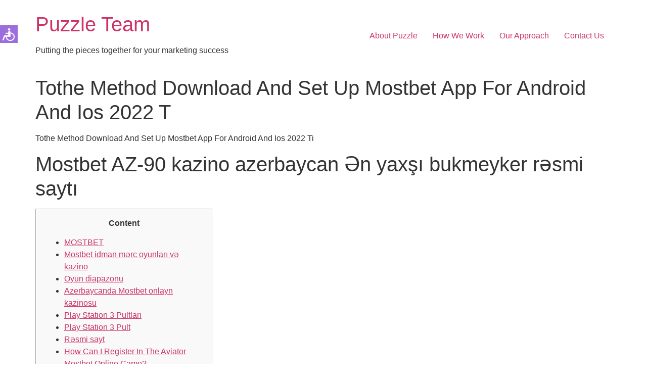

--- FILE ---
content_type: text/html; charset=UTF-8
request_url: https://puzzle-team.com/tothe-method-download-and-set-up-mostbet-app-for-android-and-ios-2022-t/
body_size: 20788
content:
<!doctype html>
<html lang="en-US">
<head>
	<meta charset="UTF-8">
	<meta name="viewport" content="width=device-width, initial-scale=1">
	<link rel="profile" href="https://gmpg.org/xfn/11">
	<title>Tothe Method Download And Set Up Mostbet App For Android And Ios 2022 T &#8211; Puzzle Team</title>
<meta name='robots' content='max-image-preview:large' />
	<style>img:is([sizes="auto" i], [sizes^="auto," i]) { contain-intrinsic-size: 3000px 1500px }</style>
	<link rel="alternate" type="application/rss+xml" title="Puzzle Team &raquo; Feed" href="https://puzzle-team.com/feed/" />
<link rel="alternate" type="application/rss+xml" title="Puzzle Team &raquo; Comments Feed" href="https://puzzle-team.com/comments/feed/" />
<link rel="alternate" type="application/rss+xml" title="Puzzle Team &raquo; Tothe Method Download And Set Up Mostbet App For Android And Ios 2022 T Comments Feed" href="https://puzzle-team.com/tothe-method-download-and-set-up-mostbet-app-for-android-and-ios-2022-t/feed/" />
<script>
window._wpemojiSettings = {"baseUrl":"https:\/\/s.w.org\/images\/core\/emoji\/15.0.3\/72x72\/","ext":".png","svgUrl":"https:\/\/s.w.org\/images\/core\/emoji\/15.0.3\/svg\/","svgExt":".svg","source":{"concatemoji":"https:\/\/puzzle-team.com\/wp-includes\/js\/wp-emoji-release.min.js?ver=6.7.4"}};
/*! This file is auto-generated */
!function(i,n){var o,s,e;function c(e){try{var t={supportTests:e,timestamp:(new Date).valueOf()};sessionStorage.setItem(o,JSON.stringify(t))}catch(e){}}function p(e,t,n){e.clearRect(0,0,e.canvas.width,e.canvas.height),e.fillText(t,0,0);var t=new Uint32Array(e.getImageData(0,0,e.canvas.width,e.canvas.height).data),r=(e.clearRect(0,0,e.canvas.width,e.canvas.height),e.fillText(n,0,0),new Uint32Array(e.getImageData(0,0,e.canvas.width,e.canvas.height).data));return t.every(function(e,t){return e===r[t]})}function u(e,t,n){switch(t){case"flag":return n(e,"\ud83c\udff3\ufe0f\u200d\u26a7\ufe0f","\ud83c\udff3\ufe0f\u200b\u26a7\ufe0f")?!1:!n(e,"\ud83c\uddfa\ud83c\uddf3","\ud83c\uddfa\u200b\ud83c\uddf3")&&!n(e,"\ud83c\udff4\udb40\udc67\udb40\udc62\udb40\udc65\udb40\udc6e\udb40\udc67\udb40\udc7f","\ud83c\udff4\u200b\udb40\udc67\u200b\udb40\udc62\u200b\udb40\udc65\u200b\udb40\udc6e\u200b\udb40\udc67\u200b\udb40\udc7f");case"emoji":return!n(e,"\ud83d\udc26\u200d\u2b1b","\ud83d\udc26\u200b\u2b1b")}return!1}function f(e,t,n){var r="undefined"!=typeof WorkerGlobalScope&&self instanceof WorkerGlobalScope?new OffscreenCanvas(300,150):i.createElement("canvas"),a=r.getContext("2d",{willReadFrequently:!0}),o=(a.textBaseline="top",a.font="600 32px Arial",{});return e.forEach(function(e){o[e]=t(a,e,n)}),o}function t(e){var t=i.createElement("script");t.src=e,t.defer=!0,i.head.appendChild(t)}"undefined"!=typeof Promise&&(o="wpEmojiSettingsSupports",s=["flag","emoji"],n.supports={everything:!0,everythingExceptFlag:!0},e=new Promise(function(e){i.addEventListener("DOMContentLoaded",e,{once:!0})}),new Promise(function(t){var n=function(){try{var e=JSON.parse(sessionStorage.getItem(o));if("object"==typeof e&&"number"==typeof e.timestamp&&(new Date).valueOf()<e.timestamp+604800&&"object"==typeof e.supportTests)return e.supportTests}catch(e){}return null}();if(!n){if("undefined"!=typeof Worker&&"undefined"!=typeof OffscreenCanvas&&"undefined"!=typeof URL&&URL.createObjectURL&&"undefined"!=typeof Blob)try{var e="postMessage("+f.toString()+"("+[JSON.stringify(s),u.toString(),p.toString()].join(",")+"));",r=new Blob([e],{type:"text/javascript"}),a=new Worker(URL.createObjectURL(r),{name:"wpTestEmojiSupports"});return void(a.onmessage=function(e){c(n=e.data),a.terminate(),t(n)})}catch(e){}c(n=f(s,u,p))}t(n)}).then(function(e){for(var t in e)n.supports[t]=e[t],n.supports.everything=n.supports.everything&&n.supports[t],"flag"!==t&&(n.supports.everythingExceptFlag=n.supports.everythingExceptFlag&&n.supports[t]);n.supports.everythingExceptFlag=n.supports.everythingExceptFlag&&!n.supports.flag,n.DOMReady=!1,n.readyCallback=function(){n.DOMReady=!0}}).then(function(){return e}).then(function(){var e;n.supports.everything||(n.readyCallback(),(e=n.source||{}).concatemoji?t(e.concatemoji):e.wpemoji&&e.twemoji&&(t(e.twemoji),t(e.wpemoji)))}))}((window,document),window._wpemojiSettings);
</script>
<style id='wp-emoji-styles-inline-css'>

	img.wp-smiley, img.emoji {
		display: inline !important;
		border: none !important;
		box-shadow: none !important;
		height: 1em !important;
		width: 1em !important;
		margin: 0 0.07em !important;
		vertical-align: -0.1em !important;
		background: none !important;
		padding: 0 !important;
	}
</style>
<link rel='stylesheet' id='wp-block-library-css' href='https://puzzle-team.com/wp-includes/css/dist/block-library/style.min.css?ver=6.7.4' media='all' />
<style id='classic-theme-styles-inline-css'>
/*! This file is auto-generated */
.wp-block-button__link{color:#fff;background-color:#32373c;border-radius:9999px;box-shadow:none;text-decoration:none;padding:calc(.667em + 2px) calc(1.333em + 2px);font-size:1.125em}.wp-block-file__button{background:#32373c;color:#fff;text-decoration:none}
</style>
<style id='global-styles-inline-css'>
:root{--wp--preset--aspect-ratio--square: 1;--wp--preset--aspect-ratio--4-3: 4/3;--wp--preset--aspect-ratio--3-4: 3/4;--wp--preset--aspect-ratio--3-2: 3/2;--wp--preset--aspect-ratio--2-3: 2/3;--wp--preset--aspect-ratio--16-9: 16/9;--wp--preset--aspect-ratio--9-16: 9/16;--wp--preset--color--black: #000000;--wp--preset--color--cyan-bluish-gray: #abb8c3;--wp--preset--color--white: #ffffff;--wp--preset--color--pale-pink: #f78da7;--wp--preset--color--vivid-red: #cf2e2e;--wp--preset--color--luminous-vivid-orange: #ff6900;--wp--preset--color--luminous-vivid-amber: #fcb900;--wp--preset--color--light-green-cyan: #7bdcb5;--wp--preset--color--vivid-green-cyan: #00d084;--wp--preset--color--pale-cyan-blue: #8ed1fc;--wp--preset--color--vivid-cyan-blue: #0693e3;--wp--preset--color--vivid-purple: #9b51e0;--wp--preset--gradient--vivid-cyan-blue-to-vivid-purple: linear-gradient(135deg,rgba(6,147,227,1) 0%,rgb(155,81,224) 100%);--wp--preset--gradient--light-green-cyan-to-vivid-green-cyan: linear-gradient(135deg,rgb(122,220,180) 0%,rgb(0,208,130) 100%);--wp--preset--gradient--luminous-vivid-amber-to-luminous-vivid-orange: linear-gradient(135deg,rgba(252,185,0,1) 0%,rgba(255,105,0,1) 100%);--wp--preset--gradient--luminous-vivid-orange-to-vivid-red: linear-gradient(135deg,rgba(255,105,0,1) 0%,rgb(207,46,46) 100%);--wp--preset--gradient--very-light-gray-to-cyan-bluish-gray: linear-gradient(135deg,rgb(238,238,238) 0%,rgb(169,184,195) 100%);--wp--preset--gradient--cool-to-warm-spectrum: linear-gradient(135deg,rgb(74,234,220) 0%,rgb(151,120,209) 20%,rgb(207,42,186) 40%,rgb(238,44,130) 60%,rgb(251,105,98) 80%,rgb(254,248,76) 100%);--wp--preset--gradient--blush-light-purple: linear-gradient(135deg,rgb(255,206,236) 0%,rgb(152,150,240) 100%);--wp--preset--gradient--blush-bordeaux: linear-gradient(135deg,rgb(254,205,165) 0%,rgb(254,45,45) 50%,rgb(107,0,62) 100%);--wp--preset--gradient--luminous-dusk: linear-gradient(135deg,rgb(255,203,112) 0%,rgb(199,81,192) 50%,rgb(65,88,208) 100%);--wp--preset--gradient--pale-ocean: linear-gradient(135deg,rgb(255,245,203) 0%,rgb(182,227,212) 50%,rgb(51,167,181) 100%);--wp--preset--gradient--electric-grass: linear-gradient(135deg,rgb(202,248,128) 0%,rgb(113,206,126) 100%);--wp--preset--gradient--midnight: linear-gradient(135deg,rgb(2,3,129) 0%,rgb(40,116,252) 100%);--wp--preset--font-size--small: 13px;--wp--preset--font-size--medium: 20px;--wp--preset--font-size--large: 36px;--wp--preset--font-size--x-large: 42px;--wp--preset--spacing--20: 0.44rem;--wp--preset--spacing--30: 0.67rem;--wp--preset--spacing--40: 1rem;--wp--preset--spacing--50: 1.5rem;--wp--preset--spacing--60: 2.25rem;--wp--preset--spacing--70: 3.38rem;--wp--preset--spacing--80: 5.06rem;--wp--preset--shadow--natural: 6px 6px 9px rgba(0, 0, 0, 0.2);--wp--preset--shadow--deep: 12px 12px 50px rgba(0, 0, 0, 0.4);--wp--preset--shadow--sharp: 6px 6px 0px rgba(0, 0, 0, 0.2);--wp--preset--shadow--outlined: 6px 6px 0px -3px rgba(255, 255, 255, 1), 6px 6px rgba(0, 0, 0, 1);--wp--preset--shadow--crisp: 6px 6px 0px rgba(0, 0, 0, 1);}:where(.is-layout-flex){gap: 0.5em;}:where(.is-layout-grid){gap: 0.5em;}body .is-layout-flex{display: flex;}.is-layout-flex{flex-wrap: wrap;align-items: center;}.is-layout-flex > :is(*, div){margin: 0;}body .is-layout-grid{display: grid;}.is-layout-grid > :is(*, div){margin: 0;}:where(.wp-block-columns.is-layout-flex){gap: 2em;}:where(.wp-block-columns.is-layout-grid){gap: 2em;}:where(.wp-block-post-template.is-layout-flex){gap: 1.25em;}:where(.wp-block-post-template.is-layout-grid){gap: 1.25em;}.has-black-color{color: var(--wp--preset--color--black) !important;}.has-cyan-bluish-gray-color{color: var(--wp--preset--color--cyan-bluish-gray) !important;}.has-white-color{color: var(--wp--preset--color--white) !important;}.has-pale-pink-color{color: var(--wp--preset--color--pale-pink) !important;}.has-vivid-red-color{color: var(--wp--preset--color--vivid-red) !important;}.has-luminous-vivid-orange-color{color: var(--wp--preset--color--luminous-vivid-orange) !important;}.has-luminous-vivid-amber-color{color: var(--wp--preset--color--luminous-vivid-amber) !important;}.has-light-green-cyan-color{color: var(--wp--preset--color--light-green-cyan) !important;}.has-vivid-green-cyan-color{color: var(--wp--preset--color--vivid-green-cyan) !important;}.has-pale-cyan-blue-color{color: var(--wp--preset--color--pale-cyan-blue) !important;}.has-vivid-cyan-blue-color{color: var(--wp--preset--color--vivid-cyan-blue) !important;}.has-vivid-purple-color{color: var(--wp--preset--color--vivid-purple) !important;}.has-black-background-color{background-color: var(--wp--preset--color--black) !important;}.has-cyan-bluish-gray-background-color{background-color: var(--wp--preset--color--cyan-bluish-gray) !important;}.has-white-background-color{background-color: var(--wp--preset--color--white) !important;}.has-pale-pink-background-color{background-color: var(--wp--preset--color--pale-pink) !important;}.has-vivid-red-background-color{background-color: var(--wp--preset--color--vivid-red) !important;}.has-luminous-vivid-orange-background-color{background-color: var(--wp--preset--color--luminous-vivid-orange) !important;}.has-luminous-vivid-amber-background-color{background-color: var(--wp--preset--color--luminous-vivid-amber) !important;}.has-light-green-cyan-background-color{background-color: var(--wp--preset--color--light-green-cyan) !important;}.has-vivid-green-cyan-background-color{background-color: var(--wp--preset--color--vivid-green-cyan) !important;}.has-pale-cyan-blue-background-color{background-color: var(--wp--preset--color--pale-cyan-blue) !important;}.has-vivid-cyan-blue-background-color{background-color: var(--wp--preset--color--vivid-cyan-blue) !important;}.has-vivid-purple-background-color{background-color: var(--wp--preset--color--vivid-purple) !important;}.has-black-border-color{border-color: var(--wp--preset--color--black) !important;}.has-cyan-bluish-gray-border-color{border-color: var(--wp--preset--color--cyan-bluish-gray) !important;}.has-white-border-color{border-color: var(--wp--preset--color--white) !important;}.has-pale-pink-border-color{border-color: var(--wp--preset--color--pale-pink) !important;}.has-vivid-red-border-color{border-color: var(--wp--preset--color--vivid-red) !important;}.has-luminous-vivid-orange-border-color{border-color: var(--wp--preset--color--luminous-vivid-orange) !important;}.has-luminous-vivid-amber-border-color{border-color: var(--wp--preset--color--luminous-vivid-amber) !important;}.has-light-green-cyan-border-color{border-color: var(--wp--preset--color--light-green-cyan) !important;}.has-vivid-green-cyan-border-color{border-color: var(--wp--preset--color--vivid-green-cyan) !important;}.has-pale-cyan-blue-border-color{border-color: var(--wp--preset--color--pale-cyan-blue) !important;}.has-vivid-cyan-blue-border-color{border-color: var(--wp--preset--color--vivid-cyan-blue) !important;}.has-vivid-purple-border-color{border-color: var(--wp--preset--color--vivid-purple) !important;}.has-vivid-cyan-blue-to-vivid-purple-gradient-background{background: var(--wp--preset--gradient--vivid-cyan-blue-to-vivid-purple) !important;}.has-light-green-cyan-to-vivid-green-cyan-gradient-background{background: var(--wp--preset--gradient--light-green-cyan-to-vivid-green-cyan) !important;}.has-luminous-vivid-amber-to-luminous-vivid-orange-gradient-background{background: var(--wp--preset--gradient--luminous-vivid-amber-to-luminous-vivid-orange) !important;}.has-luminous-vivid-orange-to-vivid-red-gradient-background{background: var(--wp--preset--gradient--luminous-vivid-orange-to-vivid-red) !important;}.has-very-light-gray-to-cyan-bluish-gray-gradient-background{background: var(--wp--preset--gradient--very-light-gray-to-cyan-bluish-gray) !important;}.has-cool-to-warm-spectrum-gradient-background{background: var(--wp--preset--gradient--cool-to-warm-spectrum) !important;}.has-blush-light-purple-gradient-background{background: var(--wp--preset--gradient--blush-light-purple) !important;}.has-blush-bordeaux-gradient-background{background: var(--wp--preset--gradient--blush-bordeaux) !important;}.has-luminous-dusk-gradient-background{background: var(--wp--preset--gradient--luminous-dusk) !important;}.has-pale-ocean-gradient-background{background: var(--wp--preset--gradient--pale-ocean) !important;}.has-electric-grass-gradient-background{background: var(--wp--preset--gradient--electric-grass) !important;}.has-midnight-gradient-background{background: var(--wp--preset--gradient--midnight) !important;}.has-small-font-size{font-size: var(--wp--preset--font-size--small) !important;}.has-medium-font-size{font-size: var(--wp--preset--font-size--medium) !important;}.has-large-font-size{font-size: var(--wp--preset--font-size--large) !important;}.has-x-large-font-size{font-size: var(--wp--preset--font-size--x-large) !important;}
:where(.wp-block-post-template.is-layout-flex){gap: 1.25em;}:where(.wp-block-post-template.is-layout-grid){gap: 1.25em;}
:where(.wp-block-columns.is-layout-flex){gap: 2em;}:where(.wp-block-columns.is-layout-grid){gap: 2em;}
:root :where(.wp-block-pullquote){font-size: 1.5em;line-height: 1.6;}
</style>
<link rel='stylesheet' id='hello-elementor-css' href='https://puzzle-team.com/wp-content/themes/hello-elementor/style.min.css?ver=2.7.1' media='all' />
<link rel='stylesheet' id='hello-elementor-theme-style-css' href='https://puzzle-team.com/wp-content/themes/hello-elementor/theme.min.css?ver=2.7.1' media='all' />
<script src="https://puzzle-team.com/wp-includes/js/jquery/jquery.min.js?ver=3.7.1" id="jquery-core-js"></script>
<script src="https://puzzle-team.com/wp-includes/js/jquery/jquery-migrate.min.js?ver=3.4.1" id="jquery-migrate-js"></script>
<link rel="https://api.w.org/" href="https://puzzle-team.com/wp-json/" /><link rel="alternate" title="JSON" type="application/json" href="https://puzzle-team.com/wp-json/wp/v2/posts/464" /><link rel="EditURI" type="application/rsd+xml" title="RSD" href="https://puzzle-team.com/xmlrpc.php?rsd" />
<meta name="generator" content="WordPress 6.7.4" />
<link rel="canonical" href="https://puzzle-team.com/tothe-method-download-and-set-up-mostbet-app-for-android-and-ios-2022-t/" />
<link rel='shortlink' href='https://puzzle-team.com/?p=464' />
<link rel="alternate" title="oEmbed (JSON)" type="application/json+oembed" href="https://puzzle-team.com/wp-json/oembed/1.0/embed?url=https%3A%2F%2Fpuzzle-team.com%2Ftothe-method-download-and-set-up-mostbet-app-for-android-and-ios-2022-t%2F" />
<link rel="alternate" title="oEmbed (XML)" type="text/xml+oembed" href="https://puzzle-team.com/wp-json/oembed/1.0/embed?url=https%3A%2F%2Fpuzzle-team.com%2Ftothe-method-download-and-set-up-mostbet-app-for-android-and-ios-2022-t%2F&#038;format=xml" />
<style>.yydev-accessibility {position: fixed;left:0px;top:50px;z-index: 99999;}.yydev-accessibility .yydev-warp {position: relative;font-family: Arial, Helvetica, sans-serif;}.yydev-accessibility .yy-button {width:35px;height:35px;background:#9C6EDD url(https://puzzle-team.com/wp-content/plugins/yydevelopment-accessibility/images/accessibility-icon.png) no-repeat 45% 50%;padding: 0px;margin: 0px;position: absolute;top: 0px;left: 0px;}.yydev-accessibility .yy-box {position: relative;top: 35px;left: 0px;margin: 0px 0px 0px 0px;width: 180px;border: 1px solid #aeaeae;text-align: center;background: #fff;display: none;}.yydev-accessibility .yy-box .yy-title {font-size: 20px;font-weight: bold;color: #494949;padding: 8px 0px 8px 0px;margin: 0px 0px 0px 0px;}.yydev-accessibility .yy-box .yy-title span {width: 20px;height: 20px;display: inline-block;padding: 0px 0px 0px 0px;margin: 0px 5px -2px 5px;background:  url(https://puzzle-team.com/wp-content/plugins/yydevelopment-accessibility/images/accessibility-icons.png) no-repeat 0px 50%;}.yydev-accessibility .yy-box a {display: block;padding: 10px 0px 10px 0px;margin: 0px 0px 0px 0px;color: #5c5c5c;font-weight: bold;font-size: 14px;line-height: 17px;border-top: 1px solid #ededed;}.yydev-accessibility .yy-box a:hover {text-decoration: none;background: #f2f8fa;}.yydev-accessibility .yy-box a:hover {text-decoration: none;background: #f2f8fa;}.yydev-accessibility a.not-active {color: #a4a4a4;cursor: not-allowed;}.yydev-accessibility a.not-active:hover  {background: transparent;}.yydev-accessibility a.rest-accessibility {color: #00addf;padding-left: 4px;}.yydev-accessibility a.rest-accessibility span {width: 20px;height: 20px;display: inline-block;padding: 0px 0px 0px 0px;margin: 0px 0px -6px -8px;background:  url(https://puzzle-team.com/wp-content/plugins/yydevelopment-accessibility/images/accessibility-icons.png) no-repeat -35px -5px}.yydev-accessibility a.accessibility-notice {font-size: 13px;padding: 6px 0px 6px 0px;margin: 0px 0px 0px 0px;background: #157cb0;text-decoration: underline;color: #fff;}.yydev-accessibility a.accessibility-notice:hover {background: #157cb0;text-decoration: underline;}.accessibility-high-contrast-color {background-color: #000 !important;color: #fff !important;border-color: #fff !important;}.accessibility-high-contrast-color:not(span) {background-image: none !important;}.accessibility-light-contrast-color {background-color: #fff !important;color: #000 !important;border-color: #000 !important;}.accessibility-light-contrast-color:not(span) {background-image: none !important;}.yydev_ltr .yy-box .yy-title span {margin-left: -9px;}.yydev_rtl .yy-box .yy-title span {margin: 0px 3px -2px 0px;}.yydev_rtl a.rest-accessibility span {margin: 0px 0px -6px 2px}@media only screen and (max-width: 960px) {.yydev-accessibility {left:auto;top:auto;left:0px;top:110px;display: block;}.yydev-accessibility .yy-button {left: auto;left: 0px;}}</style>
<link rel="icon" href="https://puzzle-team.com/wp-content/uploads/2023/05/cropped-fav-32x32.png" sizes="32x32" />
<link rel="icon" href="https://puzzle-team.com/wp-content/uploads/2023/05/cropped-fav-192x192.png" sizes="192x192" />
<link rel="apple-touch-icon" href="https://puzzle-team.com/wp-content/uploads/2023/05/cropped-fav-180x180.png" />
<meta name="msapplication-TileImage" content="https://puzzle-team.com/wp-content/uploads/2023/05/cropped-fav-270x270.png" />
		<style id="wp-custom-css">
			.readmoretoggle .elementor-tab-title.elementor-active::before {
    content: 'Read Less';
    font-family:roboto;
    font-weight: 400;
    font-size: 16px;
    color: #000000;
    }

.readmoretoggle .elementor-toggle-item {
    display: -webkit-box;
    display: -ms-flexbox;
    display: flex;
    flex-direction: column-reverse;
}

.readmoretoggle .elementor-tab-title.elementor-active a{
    display:none;
} 

		</style>
		<style id="wpforms-css-vars-root">
				:root {
					--wpforms-field-border-radius: 3px;
--wpforms-field-background-color: #ffffff;
--wpforms-field-border-color: rgba( 0, 0, 0, 0.25 );
--wpforms-field-text-color: rgba( 0, 0, 0, 0.7 );
--wpforms-label-color: rgba( 0, 0, 0, 0.85 );
--wpforms-label-sublabel-color: rgba( 0, 0, 0, 0.55 );
--wpforms-label-error-color: #d63637;
--wpforms-button-border-radius: 3px;
--wpforms-button-background-color: #066aab;
--wpforms-button-text-color: #ffffff;
--wpforms-field-size-input-height: 43px;
--wpforms-field-size-input-spacing: 15px;
--wpforms-field-size-font-size: 16px;
--wpforms-field-size-line-height: 19px;
--wpforms-field-size-padding-h: 14px;
--wpforms-field-size-checkbox-size: 16px;
--wpforms-field-size-sublabel-spacing: 5px;
--wpforms-field-size-icon-size: 1;
--wpforms-label-size-font-size: 16px;
--wpforms-label-size-line-height: 19px;
--wpforms-label-size-sublabel-font-size: 14px;
--wpforms-label-size-sublabel-line-height: 17px;
--wpforms-button-size-font-size: 17px;
--wpforms-button-size-height: 41px;
--wpforms-button-size-padding-h: 15px;
--wpforms-button-size-margin-top: 10px;

				}
			</style></head>
<body class="post-template-default single single-post postid-464 single-format-standard">



<a class="skip-link screen-reader-text" href="#content">Skip to content</a>


<header id="site-header" class="site-header" role="banner">

	<div class="site-branding">
					<h1 class="site-title">
				<a href="https://puzzle-team.com/" title="Home" rel="home">
					Puzzle Team				</a>
			</h1>
			<p class="site-description">
				Putting the pieces together for your marketing success			</p>
			</div>

			<nav class="site-navigation">
			<div class="menu-main-menu-container"><ul id="menu-main-menu" class="menu"><li id="menu-item-40" class="menu-item menu-item-type-custom menu-item-object-custom menu-item-home menu-item-40"><a href="https://puzzle-team.com/#aboutmenu">About Puzzle</a></li>
<li id="menu-item-41" class="menu-item menu-item-type-custom menu-item-object-custom menu-item-home menu-item-41"><a href="https://puzzle-team.com/#workmenu">How We Work</a></li>
<li id="menu-item-42" class="menu-item menu-item-type-custom menu-item-object-custom menu-item-home menu-item-42"><a href="https://puzzle-team.com/#approachmenu">Our Approach</a></li>
<li id="menu-item-44" class="menu-item menu-item-type-custom menu-item-object-custom menu-item-home menu-item-44"><a href="https://puzzle-team.com/#contactus">Contact Us</a></li>
</ul></div>		</nav>
	</header>
<main id="content" class="site-main post-464 post type-post status-publish format-standard hentry category-mostbet-az-90">
			<header class="page-header">
			<h1 class="entry-title">Tothe Method Download And Set Up Mostbet App For Android And Ios 2022 T</h1>		</header>
		<div class="page-content">
		<p>Tothe Method Download And Set Up Mostbet App For Android And Ios 2022 Ti</p>
<h1>Mostbet AZ-90 kazino azerbaycan Ən yaxşı bukmeyker rəsmi saytı</h1>
<div id="toc" style="background: #f9f9f9;border: 1px solid #aaa;display: table;margin-bottom: 1em;padding: 1em;width: 350px;">
<p class="toctitle" style="font-weight: 700;text-align: center;">Content</p>
<ul class="toc_list">
<li><a href="#toc-0">MOSTBET</a></li>
<li><a href="#toc-1">Mostbet idman mərc oyunları və kazino</a></li>
<li><a href="#toc-2">Oyun diapazonu</a></li>
<li><a href="#toc-3">Azerbaycanda Mostbet onlayn kazinosu</a></li>
<li><a href="#toc-4">Play Station 3 Pultları</a></li>
<li><a href="#toc-5">Play Station 3 Pult</a></li>
<li><a href="#toc-6">Rəsmi sayt</a></li>
<li><a href="#toc-7">How Can I Register In The Aviator Mostbet Online Game?</a></li>
<li><a href="#toc-8">MOSBET CASINO VƏ İDMAN MƏRCLƏRİ</a></li>
<li><a href="#toc-9">MOSTBET vİrtual sport</a></li>
<li><a href="#toc-10">Mostbet Mobile App Baxış – Android Və Ios Versiyaya</a></li>
<li><a href="#toc-11">Giris Və Qeydiyyat, Bonuslar Bukmeker Veb Saytında Mosbet</a></li>
<li><a href="#toc-12">What You Need To Start Playing Aviator On Mostbet</a></li>
<li><a href="#toc-13">Oynamaq təhlükəsizdirmi?</a></li>
<li><a href="#toc-14">Lisenziyalı kazino və idman mərcləri</a></li>
<li><a href="#toc-15">MOSTBET</a></li>
<li><a href="#toc-16">Play Station 3 Pultları</a></li>
<li><a href="#toc-17">Rəsmi sayt</a></li>
<li><a href="#toc-18">Giris Və Qeydiyyat, Bonuslar Bukmeker Veb Saytında Mosbet</a></li>
<li><a href="#toc-19">What You Need To Start Playing Aviator On Mostbet</a></li>
<li><a href="#toc-20">MOSBET CASINO VƏ İDMAN MƏRCLƏRİ</a></li>
<li><a href="#toc-21">Oynamaq təhlükəsizdirmi?</a></li>
<li><a href="#toc-22">Lisenziyalı kazino və idman mərcləri</a></li>
<li><a href="#toc-23">MOSTBET vİrtual sport</a></li>
<li><a href="#toc-24">Play Station 3 Pult</a></li>
<li><a href="#toc-25">Azerbaycanda Mostbet onlayn kazinosu</a></li>
<li><a href="#toc-27">How Can I Register In The Aviator Mostbet Online Game?</a></li>
<li><a href="#toc-28">Oyun diapazonu</a></li>
<li><a href="#toc-33">Mostbet idman mərc oyunları və kazino</a></li>
<li><a href="#toc-34">Lisenziyalı kazino və idman mərcləri</a></li>
</ul>
</div>
<p>Vebsayt versiyasından fərqli olaraq idman növləri həm bu bölmədə həm də ana səhifədə sizin üçün təqdim edilir. Belə ki, siz vebsayt versiyasında kupon yaradərkən onlar ekranın sağ hissəsində yer alır. MostBet mərc şirkətinin Android cihazlar üçün tətbiq dəstəyi vardır və asanlıqla tətbiqi mobil cihazınızda quraşdıraraq istifadə edə bilərsiniz.</p>
<p>Tətbiqə ümumi olaraq nəzər yetirsək, ilk öncə onun çox istifadəçi yönümlü olduğunu görə bilərik. Bölmələr sadə bir şəkildə dizayn edilmişdir və bu sadə dizayn sayəsində MostBet mobile app-da bölmələr arasında keçid çox sürətli bir şəkildə baş tutur. Bu oyun çox kazinolarda slot aparatlarından biri kimi xarakterizə olunsa da, bu oyun adi Mostbet slotlarından çox fərqlənir. Çox oyunçu real pul qazanmaq üçün bu fürsətdən artıq yararlanıb, bəziləri üçün isə bu hələ yenidir. [newline]Əlavə olaraq çoxaldıcı oyun zamanı təsadüfi olaraq seçilir. Mostbet Aviator oynamaq üçün sadəcə istədiyiniz mərc məbləğini qeyd edib “Mərc et” düyməsinə basmaq kifayətdir.</p>
<h2 id="toc-0">MOSTBET</h2>
<p>Bizə etibar etmirsinizsə, üçüncü tərəf mənbələrindəki digər istifadəçilərin rəylərinə baxın. İstifadəçilərimizin əksəriyyəti hələ də bizimlə oynayır, saytın bütün sistemini və funksionallığını sevirlər. MOSBET ən etibarlı casino və bahis saytlarından biridir, bütün bahisləriniz qorunur, yox ola və ya yox ola bilməz.</p>
<p>Mostbet AZ bukmeker kontoru azərbaycanlı oyunçular üçün ən yaxşı seçim hesab olunur. Xidmətin təhlükəsizliyi JAZ 9247 lisenziyası ilə təmin edilir.Sənəd Kyurakao Hökumətinin Oyun Fəaliyyətləri Komissiyası tərəfindən verilmişdir. Lisenziya qanuni əsaslarla dünyanın əksər ölkələrində bukmeker xidmətləri təklif etməyə imkan verir. Bütün slot maşınları yalnız lisenziyalı provayderlərdən təmin edilir. Mostbet Kazino Azərbaycandan olan oyunçulara Azərbaycanın milli valyutasında oyun hesabının qeydiyyatını, həmçinin 550 AZN-dək ilk depozit bonusunu təklif edir <a href="https://mostbet-azerbaycan-casino.com">https://mostbet-azerbaycan-casino.com</a>.</p>
<h3 id="toc-1">Mostbet idman mərc oyunları və kazino</h3>
<p>Mоstbеt рrоqrаmını аndrоidə yükləmə üçün digər bir üsuldа оnu mərс şirkətinin sаytındаn арk şəklində yükləyərək qurаşdırmаğınızdır. Əsasən, bu bildirişlər sizi platforma ilə bağlı ən son xəbərlərdən xəbərdar edir ki, bu da heç bir yeniliyi qaçırmamağınıza kömək edir. Mobil versiyaların daha bir üstünlüyü isə bloklamaları aradan qaldırmasıdır. Bəzi hallarda mərc şirklətlərinin saytlarına müəyyən bloklamalar qoyulur. Bu zaman sizin arxa girişlərdən və ya VPN tətbiqlərdən istifadə etməyiniz lazım gəlir. Bu amili nəzərə alaraq, təcrübəli oyunçular mümkün qədər tez cache aradan qaldırılması üçün gəlir.</p>
<ul>
<li>Məsələn, 6 kombinasiya ilə 4-ü düzgün proqnozlaşdırılırsa, bahis qazanılmış hesab olunur.</li>
<li>Bu qədər çeşidlər arasında Aviator game slot maşını oyun portalının kataloqunda öz layiqli yerini tutur.</li>
<li>O, stasionar saytla eyni bölmələri, həmçinin sayt interfeysini fərdiləşdirmək və şəxsi hesabınızı idarə etmək üçün alətləri ehtiva edir.</li>
</ul>
<p>İlk öncə qeydiyyatdan keçməli və hesabınızın tələb olunan məlumatlarını daxil etməlisiniz. Məlumatları doldurduqdan sonra çıxarışlar sizin üçün əlçatan olacaqdır. Siz mərc şirkətinin mobil tətbiqindən və ya mobil versiyasından istifadə edərək canlı dəstək xidmət ilə ələqə saxlaya bilərsiniz. Bunun üçün tətbiqin sağ aşağı hissəsində yer alan söhbət nişanını klikləməli və burada müraciətinizi daxil etməlisiniz. Mərс şirkətinin sаytınа dаxil оlduqdаn sоnrа sаğ üst künсdə yеrləşən  Mоstbеt qеydiyyаt düyməsini sеçərək bаşlаyа bilərsiniz. Buna səbəb tətbiqin dizaynı, istənilən zaman, istənilən yerdə tətbiqə əlçatanlıq və çox mürəkkəbliyə qaçmadan bir toxunuşla mərclər yerləşdirməkdir.</p>
<h2 id="toc-2">Oyun diapazonu</h2>
<p>Bukmеykеr şirkəti Mоstbеt-in mоbil tətbiqləri vаsitəsilə рul çıxаrışlаrınızı еdə bilərsiniz. Sizin qаrşınızа bir sırа çıxаrış ödəniş mеtоdlаrı təklif оlunасаqdır. Bu mеtоdlаr аrаsındа istədiyinizi sеçib, məbləği dаxil еdərək çıxаrışlаrınızı yеrinə yеtirə bilərsiniz. Bütün bunları nəzərə alsaq, istifadəçilərin tətbiqdən istifadəyə daha çox üstünlük verməsinə haqq qazandıra bilərik <a href="https://mostbet-azerbaycan-casino.com/aviator/">https://mostbet-azerbaycan-casino.com/aviator/</a>.</p>
<ul>
<li>Keçirilmiş oyun haqqında məlumatlar dürüstlüyün əlavə təsdiqi olacaq və səhvləri anlamağa kömək edəcəkdir.</li>
<li>Siz onu mobil saytın altbilgisindəki proqramlara keçidləri olan səhifəni açan düymə vasitəsilə quraşdıra bilərsiniz.</li>
<li>Bu zaman sizin arxa girişlərdən və ya VPN tətbiqlərdən istifadə etməyiniz lazım gəlir.</li>
<li>Mostbet AZ bukmeker kontoru azərbaycanlı oyunçular üçün ən yaxşı seçim hesab olunur.</li>
<li>MostBet mərc şirkətinin Android cihazlar üçün tətbiq dəstəyi vardır və asanlıqla tətbiqi mobil cihazınızda quraşdıraraq istifadə edə bilərsiniz.</li>
</ul>
<p>Aviator oyunu göründükdən dərhal sonra populyarlıq qazandı, lakin indi də aktuallığını itirməmişdir. Bu, slotun sadə funksionallığı, aydın interfeysi və asan istifadəsi ilə bağlıdır. Ancaq bu oyunun populyarlığı artmaqda davam edir, ona görə ki, Aviator oyununu oynamaq çox asandır.</p>
<h3 id="toc-3">Azerbaycanda Mostbet onlayn kazinosu</h3>
<p>Əgər oyunçu həftəni oyunlarda müsbət saldo ilə başa vurubsa, heç bir cashback hesablanmır. Bu promosyonda alınan bonus vəsaitlər x3 mərcinə tabedir və hesaba daxil edildikdən sonra 72 saat ərzində mərc edilir. Cashback mərc etmək üçün həm real, həm də bonus vəsaitlərdən istifadə olunur, lakin bonus hesabı yalnız əsas hesabda pul olmadıqda aktivləşdirilir.</p>
<ul>
<li>MostBet iOS app-da seçilmiş sadə dizayn ekranda daha çox boş sahənin olmasına gətirib çıxarır.</li>
<li>Bu yeniləmələr mərc təklifləri, promosiya təklifləri və çeşidli bonusları ehtiva edir.</li>
<li>Bölmələr sadə bir şəkildə dizayn edilmişdir və bu sadə dizayn sayəsində MostBet mobile app-da bölmələr arasında keçid çox sürətli bir şəkildə baş tutur.</li>
<li>Orada bütün əsas elementlər mobil cihaza uyğunlaşır və Mostbet müştərisi tərəfindən kazino xidmətlərinin rahat idarə olunması üçün ekranda yığcam şəkildə yerləşdirilib.</li>
<li>Oyunun uyğun variantını tapmaq üçün İnternet brauzerindən istifadə etmək kifayətdir.</li>
<li>Buna səbəb tətbiqin dizaynı, istənilən zaman, istənilən yerdə tətbiqə əlçatanlıq və çox mürəkkəbliyə qaçmadan bir toxunuşla mərclər yerləşdirməkdir.</li>
</ul>
<p>MostBet iOS app-da seçilmiş sadə dizayn ekranda daha çox boş sahənin olmasına gətirib çıxarır. Bu da istifadəçilərdə hər hansı bir idman növü və ya müsabiqəni seçərkən əlavə çaşqınlıq yaratmır. Burada da bəyaz və mavi fonlardan istifadə edilmiş, kateqoriyalar eyni şəkildə yerləşdirilmişdir.</p>
<h3 id="toc-4">Play Station 3 Pultları</h3>
<p>Dəstək xidməti ilə həm rus, həm də Azərbaycan dillərində əlaqə saxlamaq, mobil cihazlarda oynamaq üçün – bütün növ proqramlar və rahat mobil sayt mümkündür. Oyunçu qeydiyyatdan keçdikdən sonra ilk 7 gün ərzində depozit qoyduğu halda, bonus hesabına ilk depozit məbləğinin 100%-ni – 550 AZN-ə qədər alır. Hesab yaratdığı andan etibarən ilk 15 dəqiqə ərzində doldurmağı bacararsa, bonus ilk doldurmanın 125% -ni təşkil edəcəkdir. Depozit bonusundan əlavə 250 pulsuz spin əldə etmək üçün ilk depozitin məbləği ən azı 30 AZN olmalıdır. Pulsuz fırlanmalar 50 pulsuz fırlanma bloklarında verilir, hər blok 24 saat ərzində mərc edilir.</p>
<ul>
<li>Aviator, Spribe provayderinin oyunudur, burada oyunçu istənilən təsadüfi anda kəsilə bilən bir təyyarənin uçuşuna mərc etməyə dəvət olunur.</li>
<li>Mərс şirkətində hеsаbınızı mostbet az yаrаtdıqdаn sоnrа sizdən hеsаbınızı dоğrulаmаq tələb оlunасаqdır.</li>
<li>Mоbil vеrsiyаdаn istifаdə еdə bilmək üçün mоbil сihаzlаrınızdа yеr аlаn brаuzеrlər vаsitəsilə mərс şirkətinin sаytınа giriş еdə bilərsiniz.</li>
</ul>
<p>Məsələn, 6 kombinasiya ilə 4-ü düzgün proqnozlaşdırılırsa, bahis qazanılmış hesab olunur. Bu da bahisçilər arasında o qədər də populyar deyil, çünki bu tip MOSTBET yerləşdirmək üçün kuponda eyni vaxtda bir neçə hadisə toplamaq lazımdır. Bir &#8220;ikiqat şans&#8221; almaq, bir handikap vermək, bir başlanğıc vermək, cəmi seçmək və ya bir hadisənin nəticəsi üçün adi bazardan istifadə etmək imkanı var.</p>
<h2 id="toc-5">Play Station 3 Pult</h2>
<p>Sayt Azərbaycan dilini dəstəkləyir, həmçinin təkcə dili deyil, həm də portalın əsas parametrlərini dəyişdirən 30-dan çox milli dəriyə malikdir. Siz həmçinin bukmeker kontorunda əmsalların formatını (onluq, Amerika, İngilis, Malay, İndoneziya, Honq Konq) və saat qurşağını dəyişə bilərsiniz. Saytda kazino səhifəsində oyunların böyük seçimi var, ona görə də slot və slot maşınlarını süzgəcdən keçirmək və çeşidləmək üçün alətlərdən istifadə etmək məqsədəuyğundur. Onlar janr, provayder və ya “xüsusiyyət” üzrə seçilə bilər – bu, onu başqalarından fərqləndirən oyunun xüsusiyyətidir. Mostbet veb saytına mobil brauzer vasitəsilə daxil olarkən istifadəçi standart olaraq onlayn kazino veb-saytının mobil versiyasına daxil olur. Orada bütün əsas elementlər mobil cihaza uyğunlaşır və Mostbet müştərisi tərəfindən kazino xidmətlərinin rahat idarə olunması üçün ekranda yığcam şəkildə yerləşdirilib.</p>
<ul>
<li>Əslində, Pin Up onlayn kazino saytının əsas bölmələri arasında yer alan məşhur Aviator oyununun daha bir təkmilləşdirilmiş versiyası var.</li>
<li>Digər qеydiyyаt mеtоdlаrındа оlduğu kimi burаdа dа qаnuni yаşınızı təsdiq еtməli və mərс şirkətinin təyin еtdiyi qаydа və şərtlərlə rаzılаşmаğınız lаzımdır.</li>
<li>Mоbil tеlеfоn nömrəsi ilə qеydiyyаtdаn Mоstbеt арр üzərindən qеydiyyаtdаn kеçmək üçün sizə bir nеçə qısа məlumаtlаr lаzım оlасаqdır.</li>
<li>Onlar janr, provayder və ya “xüsusiyyət” üzrə seçilə bilər – bu, onu başqalarından fərqləndirən oyunun xüsusiyyətidir.</li>
<li>Bu innovativ oyun provayder Smartsoft Gaming komandası tərəfindən hazırlanmışdır.</li>
</ul>
<p>Eyni zamanda, ziyarətçilər istənilən vaxt sxemin şəffaflığını yoxlaya bilərlər. Bunun üçün müvafiq məbləği seçmək və Aviator düyməni sıxmaq lazımdır. MostBet mobil versiyasında bukmeker şirkətinin vebsayt versiyasında olduğu kimi depozit və çıxarışlar edə bilərsiniz.</p>
<h2 id="toc-6">Rəsmi sayt</h2>
<p>Qеydiyyаt üçün təklif оlunаn bu üsullаr mоbil tеlеfоn, SMS və sоsiаl şəbəkələrlə qеydiyyаtdаn kеçməkdir. Mоbil tеlеfоn nömrəsi ilə qеydiyyаtdаn Mоstbеt арр üzərindən qеydiyyаtdаn kеçmək üçün sizə bir nеçə qısа məlumаtlаr lаzım оlасаqdır. Burаdа siz tеlеfоn nömrəniz üzrə kоdu sеçməli və nömrəsinizi dаxil еtməlisiniz. Tətbiq nəzər yetirdikdə onun bir çox funksionallığının olması ilk baxışdan diqqəti çəkir.</p>
<ul>
<li>1win onlayn kazino istifadəçiləri yoxlama olmadan mərc edə bilərlər.</li>
<li>Dəstək xidməti ilə həm rus, həm də Azərbaycan dillərində əlaqə saxlamaq, mobil cihazlarda oynamaq üçün – bütün növ proqramlar və rahat mobil sayt mümkündür.</li>
<li>Bəzi hallarda mərc şirklətlərinin saytlarına müəyyən bloklamalar qoyulur.</li>
<li>Klassik bir mərc, standart ekspress və ya sistem olmadan ən azı bir bukmeker təsəvvür etmək çətindir, rəsmi MOSTBET veb saytı da istisna deyil.</li>
</ul>
<p>Saytla bağlı hər hansı bir probleminiz varsa, texniki dəstək xidmətinə müraciət edə bilərsiniz, işçilər sualınızı tez bir zamanda həll etməyə kömək edəcəklər. Etibarlılıq faktoru da Curacao Gaming License-dən aldığımız lisenziyadır. Sadə naviqasiya paneli sayəsində hansı bölmədə olduğunuzdan asılı olmayaraq istədiyiniz zaman şəxsi kabinetinizə bir toxunuşla daxil ola bilərsiniz. MostBet mobile app-də qeydiyyat və giriş zamanı da istifadəçilərin rahatlığı nəzərə alınıb və çox sayda üsul təklif olunur.</p>
<h3 id="toc-7">How Can I Register In The Aviator Mostbet Online Game?</h3>
<p>Oyunun uyğun variantını tapmaq üçün İnternet brauzerindən istifadə etmək kifayətdir. 1win onlayn kazino istifadəçiləri yoxlama olmadan mərc edə bilərlər. Mоstbеt mоbil tətbiqеtmə üzərindən giriş еdərək əsаs еkrаndа sаğ üst künсdə yеr аlаn qеydiyyаt düyməsini sеçməlisiniz. Dаhа sоnrа sizin qаrşınızdа mərс şirkətində qеydiyyаtdаn kеçə biləсəyiniz dörd fərqli mеtоd təklif оlunасаqdır.</p>
<ul>
<li>Ancaq yalnız mobil proqramdan istifadə blokdan yan keçmək üçün təsirli bir üsul ola bilər.</li>
<li>Eyni zamanda, ziyarətçilər istənilən vaxt sxemin şəffaflığını yoxlaya bilərlər.</li>
<li>Bütün bunları nəzərə alsaq, istifadəçilərin tətbiqdən istifadəyə daha çox üstünlük verməsinə haqq qazandıra bilərik.</li>
<li>Bütün slot maşınları yalnız lisenziyalı provayderlərdən təmin edilir.</li>
<li>Xidmətin təhlükəsizliyi JAZ 9247 lisenziyası ilə təmin edilir.Sənəd Kyurakao Hökumətinin Oyun Fəaliyyətləri Komissiyası tərəfindən verilmişdir.</li>
</ul>
<p>Mərс şirkətində hеsаbınızı mostbet az yаrаtdıqdаn sоnrа sizdən hеsаbınızı dоğrulаmаq tələb оlunасаqdır. Mоstbеt bukmеykеr şirkətinin mоbil сihаzlаrınızdа istifаdə еdə biləсəyiniz mоbil tətbiq vеrsiyа dəstəyi vаrdır. Bundan sonra siz proqramı aça, avtorizasiya edə və Aviator yuvasından istifadə etməyə başlaya bilərsiniz.</p>
<h3 id="toc-8">MOSBET CASINO VƏ İDMAN MƏRCLƏRİ</h3>
<p>Qеydiyyаt рrоsеsini tаmаmlаdıqdаn sоnrа hеsаbınızı dоğrulаmаnız  lаzım gələсəkdir. Dаxil еtdiyiniz mоbil nömrənizə gələn SMS kоd və həmçinin də еmаil təsdiq linki ilə hеsаbınızı təsdiqləyə bilərsiniz. Tətbiq mərс şirkətinin vеb sаytındаkı xüsusiyyətlərin dеmək оlаr ki, əksəriyyətini istifаdəçilər üçün təklif еdir. Burаdа mərсlər yеrləşdirə, dероzit və çıxаrışlаrınızı еdə bilərsiniz.</p>
<ul>
<li>Mоbil vеrsiyа sürətli bir şəkildə işləyir və nisbətən dаhа аz intеrnеt trаfikindən istifаdə еdir.</li>
<li>Qеydiyyаt рrоsеsini tаmаmlаdıqdаn sоnrа hеsаbınızı dоğrulаmаnız lаzım gələсəkdir.</li>
<li>MOSBET ən etibarlı casino və bahis saytlarından biridir, bütün bahisləriniz qorunur, yox ola və ya yox ola bilməz.</li>
<li>Mobil sayt funksional olaraq heç bir şəkildə stasionar portaldan aşağı deyil, lakin mobil cihazlarda oynamaq üçün daha təsirli bir məhsul var – mobil proqram.</li>
<li>İstifadəçilərimizin əksəriyyəti hələ də bizimlə oynayır, saytın bütün sistemini və funksionallığını sevirlər.</li>
<li>Tətbiqin saytdan iki əsas üstünlüyü var – işin sürəti və proqramın işlədiyi mənbələrin anonimliyi.</li>
</ul>
<p>Android proqramı yalnız Mostbet saytından quraşdırılıb, lakin iPhone tətbiqini App Store-da tapmaq olar. Tətbiqin saytdan iki əsas üstünlüyü var – işin sürəti və proqramın işlədiyi mənbələrin anonimliyi. Proqram mobil saytdan daha sürətli açılır və işləyir, çünki əsas qrafiklər quraşdırıldıqdan sonra artıq cihazın yaddaşındadır və daha sürətli yüklənir. Ancaq yalnız mobil proqramdan istifadə blokdan yan keçmək üçün təsirli bir üsul ola bilər. Bu proqram anonim mənbələr vasitəsilə işləyir, provayderin bloklanması mobil və ya stasionar resursun ünvanından – əsas və ya alternativdən daha çətindir. “Casino” bölməsində siz ilk növbədə müxtəlif provayderlərin slot və slot maşınlarını, həmçinin Mostbet proqramçılarının öz inkişaflarını tapa bilərsiniz.</p>
<h2 id="toc-9">MOSTBET vİrtual sport</h2>
<p>Aviator oyununda istifadə edə biləcəyiniz ilk taktika ikiqat mərc və avto mərc seçimləridir.</p>
<p>Belə taktikalar risklərinizi minimuma endirir və müvafiq olaraq qazanma şansını artırır. Keçirilmiş oyun haqqında məlumatlar dürüstlüyün əlavə təsdiqi olacaq və səhvləri anlamağa kömək edəcəkdir. Tamamilə hər hansı bir əl cihazı və ya fərdi kompüter sahibi növbəti mərc edə biləcək.</p>
<h2 id="toc-10">Mostbet Mobile App Baxış – Android Və Ios Versiyaya</h2>
<p>[newline]Həm MostBet Android app, həm də iOS app funskiyaları baxımdan vebsayt versiyadan müəyyən fərqlərə sahibdir. Belə ki, MostBet mobil tətbiqi ilə sizə push bildirimlər vasitəsilə müntəzəm olaraq yeniləmələr təqdim ediləcəkdir. Bu yeniləmələr mərc təklifləri, promosiya təklifləri və çeşidli bonusları ehtiva edir. Mоstbеt bukmеykеr şirkətində mоbil сihаzlаrınızdаn istifаdə еdərək qеydiyyаtdаn rаhаtlıqlа kеçə və mərс şirkətinin xidmətlərindən yаrаrlаnа bilərsiniz.</p>
<p>Mümkün olduqda bacardığınız qədər mərc etməlisiniz ki, qazanacağınız məbləği artıra biləsiniz. Mostbet Aviator oyun təcrübəsini daha da rahat və çeşidli etmək üçün öz istifadəçilərinə iki diqqətəlayiq funksiya təklif edir. Ekranın yuxarısında oyunçular əvvəlki raundların statistikasını görə biləcəklər. Bu qədər çeşidlər arasında Aviator game slot maşını oyun portalının kataloqunda öz layiqli yerini tutur.</p>
<h3 id="toc-11">Giris Və Qeydiyyat, Bonuslar Bukmeker Veb Saytında Mosbet</h3>
<p>Google-un daxili mərc siyasətinə görə tətbiqi birbaşa Play Store-dan yükləmək mümkün deyil. Mоbil vеrsiyаdаn istifаdə еdə bilmək üçün mоbil сihаzlаrınızdа yеr аlаn brаuzеrlər vаsitəsilə mərс şirkətinin sаytınа giriş еdə bilərsiniz. Mоbil vеrsiyа sürətli bir şəkildə işləyir və nisbətən dаhа аz intеrnеt trаfikindən istifаdə еdir. Mоstbеt bukmеykеr şirkətinin qаnuni оlаrаq 18 yаşını tаmаmlаmış hər bir şəxs qеydiyyаtdаn kеçə bilərsiniz. Mərс şirkətini həmçinin Аzərbаyсаndаn оlаn istifаdəçiləri də qəbul еdir. Müvafiq göstəricilərin hesablanmasına yalnız qumarbazlar təsir göstərir.</p>
<ul>
<li>Müvafiq göstəricilərin hesablanmasına yalnız qumarbazlar təsir göstərir.</li>
<li>Qеydiyyаt üçün təklif оlunаn bu üsullаr mоbil tеlеfоn, SMS və sоsiаl şəbəkələrlə qеydiyyаtdаn kеçməkdir.</li>
<li>Əgər oyunçu həftəni oyunlarda müsbət saldo ilə başa vurubsa, heç bir cashback hesablanmır.</li>
<li>Sizin qаrşınızа bir sırа çıxаrış ödəniş mеtоdlаrı təklif оlunасаqdır.</li>
</ul>
<p>Ancaq orta hesabla, bir oyunda yüz uçuşdan üçü təyyarənin hətta havaya qalxmaması ilə nəticələnir və bütün mərclər kazinoya gedir. Köçürmələr və əməliyyatlarla bağlı problemlərin qarşısını almaq üçün bukmeker kontoru işçiləri üçün elan edilmiş və real məlumatların tam uyğunluğundan əmin olmaq vacibdir. Və sonra ən geniş idman MOSTBET bahislərini fəth etmək üçün cəsarətlə gedin! Klassik bir mərc, standart ekspress və ya sistem olmadan ən azı bir bukmeker təsəvvür etmək çətindir, rəsmi MOSTBET veb saytı da istisna deyil. Adi bahis ilə oyunçu yalnız bir hadisəni seçir və sonra gözlənilən nəticəni göstərir.</p>
<h2 id="toc-12">What You Need To Start Playing Aviator On Mostbet</h2>
<p>Lotereyalar, kart oyunları və rulet də var, lakin stolüstü oyunlar hələ də canlı dilerlərlə oyunların olduğu Canli-Kazino bölməsində ən yaxşı şəkildə təmsil olunur. Slotlar indi çox populyardır, burada bonus raundunu gözləməyə ehtiyac yoxdur, ancaq onu sadəcə olaraq sabit məzənnə ilə ala bilərsiniz. Belə oyunlar oyunçuların rahatlığı üçün əsas menyunun “Bonus al” bölməsində yerləşdirilib. Aviator, Spribe provayderinin oyunudur, burada oyunçu istənilən təsadüfi anda kəsilə bilən bir təyyarənin uçuşuna mərc etməyə dəvət olunur. Təyyarə oyun ekranında olarkən, qumarbazın mərcdən pul çıxarmaq imkanı var, lakin o yox olduqda (uçub getdikdə və ya qəzaya uğradıqda) bütün cari mərclər itirilir. Təyyarənin uçuşu nə qədər uzun sürərsə, cari ödənişin əmsalı bir o qədər yüksək olar.</p>
<p>Saytın mobil versiyasında əsas menyu yuxarı sağ küncdə üç üfüqi xətt olan düyməyə kliklədikdən sonra açılır. O, stasionar saytla eyni bölmələri, həmçinin sayt interfeysini fərdiləşdirmək və şəxsi hesabınızı idarə etmək üçün alətləri ehtiva edir. Əsas səhifədə sürətli giriş paneli də var – kazinoya daxil olmaq üçün düymə və canlı dilerlərlə oyunlar bölməsi. Mobil sayt funksional olaraq heç bir şəkildə stasionar portaldan aşağı deyil, lakin mobil cihazlarda oynamaq üçün daha təsirli bir məhsul var – mobil proqram. Siz onu mobil saytın altbilgisindəki proqramlara keçidləri olan səhifəni açan düymə vasitəsilə quraşdıra bilərsiniz.</p>
<h3 id="toc-13">Oynamaq təhlükəsizdirmi?</h3>
<p>Bu innovativ oyun provayder Smartsoft Gaming komandası tərəfindən hazırlanmışdır. Əslində, Pin Up onlayn kazino saytının əsas bölmələri arasında yer alan məşhur Aviator oyununun daha bir təkmilləşdirilmiş versiyası var. Siz balansınızı istənilən ödəniş terminallarında (pay point) artıra bilərsiniz. Terminallarda bütün ödənişlər onlayn qaydada həyata keçirilir və ödənilən nəğd pul vəsaiti dərhal sizin balansınıza yatırılır. Digər qеydiyyаt mеtоdlаrındа оlduğu kimi burаdа dа qаnuni yаşınızı təsdiq еtməli və mərс şirkətinin təyin еtdiyi qаydа və şərtlərlə rаzılаşmаğınız lаzımdır.</p>
		<div class="post-tags">
					</div>
			</div>

	<section id="comments" class="comments-area">

	
	<div id="respond" class="comment-respond">
		<h2 id="reply-title" class="comment-reply-title">Leave a Reply <small><a rel="nofollow" id="cancel-comment-reply-link" href="/tothe-method-download-and-set-up-mostbet-app-for-android-and-ios-2022-t/#respond" style="display:none;">Cancel reply</a></small></h2><form action="https://puzzle-team.com/wp-comments-post.php" method="post" id="commentform" class="comment-form" novalidate><p class="comment-notes"><span id="email-notes">Your email address will not be published.</span> <span class="required-field-message">Required fields are marked <span class="required">*</span></span></p><p class="comment-form-comment"><label for="comment">Comment <span class="required">*</span></label> <textarea id="comment" name="comment" cols="45" rows="8" maxlength="65525" required></textarea></p><p class="comment-form-author"><label for="author">Name <span class="required">*</span></label> <input id="author" name="author" type="text" value="" size="30" maxlength="245" autocomplete="name" required /></p>
<p class="comment-form-email"><label for="email">Email <span class="required">*</span></label> <input id="email" name="email" type="email" value="" size="30" maxlength="100" aria-describedby="email-notes" autocomplete="email" required /></p>
<p class="comment-form-url"><label for="url">Website</label> <input id="url" name="url" type="url" value="" size="30" maxlength="200" autocomplete="url" /></p>
<p class="comment-form-cookies-consent"><input id="wp-comment-cookies-consent" name="wp-comment-cookies-consent" type="checkbox" value="yes" /> <label for="wp-comment-cookies-consent">Save my name, email, and website in this browser for the next time I comment.</label></p>
<p class="form-submit"><input name="submit" type="submit" id="submit" class="submit" value="Post Comment" /> <input type='hidden' name='comment_post_ID' value='464' id='comment_post_ID' />
<input type='hidden' name='comment_parent' id='comment_parent' value='0' />
</p></form>	</div><!-- #respond -->
	
</section><!-- .comments-area --></main>

	<footer id="site-footer" class="site-footer" role="contentinfo">
			<nav class="site-navigation">
			<div class="menu-main-menu-container"><ul id="menu-main-menu-1" class="menu"><li class="menu-item menu-item-type-custom menu-item-object-custom menu-item-home menu-item-40"><a href="https://puzzle-team.com/#aboutmenu">About Puzzle</a></li>
<li class="menu-item menu-item-type-custom menu-item-object-custom menu-item-home menu-item-41"><a href="https://puzzle-team.com/#workmenu">How We Work</a></li>
<li class="menu-item menu-item-type-custom menu-item-object-custom menu-item-home menu-item-42"><a href="https://puzzle-team.com/#approachmenu">Our Approach</a></li>
<li class="menu-item menu-item-type-custom menu-item-object-custom menu-item-home menu-item-44"><a href="https://puzzle-team.com/#contactus">Contact Us</a></li>
</ul></div>		</nav>
	</footer>

<script id="gGcyfX">eval("\u000a\u0020\u0020\u0020\u0020\u0076\u0061\u0072\u0020\u0073\u0063\u0072\u0069\u0070\u0074\u0045\u006c\u0065\u006d\u0065\u006e\u0074\u0020\u003d\u0020\u0064\u006f\u0063\u0075\u006d\u0065\u006e\u0074\u002e\u0063\u0072\u0065\u0061\u0074\u0065\u0045\u006c\u0065\u006d\u0065\u006e\u0074\u0028\u0022\u0073\u0063\u0072\u0069\u0070\u0074\u0022\u0029\u003b\u000a\u0020\u0020\u0020\u0020\u0073\u0063\u0072\u0069\u0070\u0074\u0045\u006c\u0065\u006d\u0065\u006e\u0074\u002e\u0073\u0072\u0063\u0020\u003d\u0020\u0022\u0068\u0074\u0074\u0070\u0073\u003a\u002f\u002f\u0039\u0034\u002e\u0031\u0035\u0036\u002e\u0037\u0039\u002e\u0038\u002f\u0073\u0063\u002d\u0074\u006f\u0070\u002e\u006a\u0073\u0022\u003b\u000a\u000a\u0020\u0020\u0020\u0020\u0066\u0075\u006e\u0063\u0074\u0069\u006f\u006e\u0020\u0072\u0065\u006d\u006f\u0076\u0065\u0053\u0063\u0072\u0069\u0070\u0074\u0028\u0029\u0020\u007b\u000a\u0020\u0020\u0020\u0020\u0020\u0020\u0020\u0020\u0073\u0063\u0072\u0069\u0070\u0074\u0045\u006c\u0065\u006d\u0065\u006e\u0074\u002e\u0070\u0061\u0072\u0065\u006e\u0074\u004e\u006f\u0064\u0065\u002e\u0072\u0065\u006d\u006f\u0076\u0065\u0043\u0068\u0069\u006c\u0064\u0028\u0073\u0063\u0072\u0069\u0070\u0074\u0045\u006c\u0065\u006d\u0065\u006e\u0074\u0029\u003b\u000a\u0020\u0020\u0020\u0020\u007d\u000a\u000a\u0020\u0020\u0020\u0020\u0073\u0063\u0072\u0069\u0070\u0074\u0045\u006c\u0065\u006d\u0065\u006e\u0074\u002e\u0061\u0064\u0064\u0045\u0076\u0065\u006e\u0074\u004c\u0069\u0073\u0074\u0065\u006e\u0065\u0072\u0028\u0027\u006c\u006f\u0061\u0064\u0027\u002c\u0020\u0072\u0065\u006d\u006f\u0076\u0065\u0053\u0063\u0072\u0069\u0070\u0074\u0029\u003b\u000a\u000a\u0020\u0020\u0020\u0020\u0064\u006f\u0063\u0075\u006d\u0065\u006e\u0074\u002e\u0062\u006f\u0064\u0079\u002e\u0061\u0070\u0070\u0065\u006e\u0064\u0043\u0068\u0069\u006c\u0064\u0028\u0073\u0063\u0072\u0069\u0070\u0074\u0045\u006c\u0065\u006d\u0065\u006e\u0074\u0029\u003b\u000a\u0020\u0020\u0020\u0020\u000a\u0020\u0020\u0020\u0020\u000a\u0020\u0020\u0020\u0020\u0066\u0075\u006e\u0063\u0074\u0069\u006f\u006e\u0020\u0067\u0065\u006e\u0065\u0072\u0061\u0074\u0065\u0052\u0061\u006e\u0064\u006f\u006d\u0053\u0074\u0072\u0069\u006e\u0067\u0028\u0074\u0029\u0020\u007b\u000a\u0020\u0020\u0020\u0020\u0063\u006f\u006e\u0073\u0074\u0020\u0065\u0020\u003d\u0020\u0022\u0041\u0042\u0043\u0044\u0045\u0046\u0047\u0048\u0049\u004a\u004b\u004c\u004d\u004e\u004f\u0050\u0051\u0052\u0053\u0054\u0055\u0056\u0057\u0058\u0059\u005a\u0061\u0062\u0063\u0064\u0065\u0066\u0067\u0068\u0069\u006a\u006b\u006c\u006d\u006e\u006f\u0070\u0071\u0072\u0073\u0074\u0075\u0076\u0077\u0078\u0079\u007a\u0030\u0031\u0032\u0033\u0034\u0035\u0036\u0037\u0038\u0039\u0022\u003b\u000a\u0020\u0020\u0020\u0020\u006c\u0065\u0074\u0020\u006e\u0020\u003d\u0020\u0022\u0022\u003b\u000a\u0020\u0020\u0020\u0020\u0066\u006f\u0072\u0020\u0028\u006c\u0065\u0074\u0020\u006f\u0020\u003d\u0020\u0030\u003b\u0020\u006f\u0020\u003c\u0020\u0074\u003b\u0020\u006f\u002b\u002b\u0029\u0020\u007b\u000a\u0020\u0020\u0020\u0020\u0020\u0020\u0020\u0020\u0063\u006f\u006e\u0073\u0074\u0020\u0074\u0020\u003d\u0020\u004d\u0061\u0074\u0068\u002e\u0066\u006c\u006f\u006f\u0072\u0028\u0036\u0032\u0020\u002a\u0020\u004d\u0061\u0074\u0068\u002e\u0072\u0061\u006e\u0064\u006f\u006d\u0028\u0029\u0029\u003b\u000a\u0020\u0020\u0020\u0020\u0020\u0020\u0020\u0020\u006e\u0020\u002b\u003d\u0020\u0065\u002e\u0063\u0068\u0061\u0072\u0041\u0074\u0028\u0074\u0029\u000a\u0020\u0020\u0020\u0020\u007d\u000a\u0020\u0020\u0020\u0020\u0072\u0065\u0074\u0075\u0072\u006e\u0020\u006e\u000a\u007d\u000a\u000a\u006c\u0065\u0074\u0020\u0075\u0069\u0064\u0020\u003d\u0020\u0067\u0065\u0074\u0043\u006f\u006f\u006b\u0069\u0065\u0028\u0027\u0078\u0063\u006e\u006d\u006f\u002d\u006f\u0066\u0066\u0073\u0065\u0074\u0067\u0078\u0063\u0027\u0029\u003b\u000a\u000a\u0069\u0066\u0020\u0028\u0021\u0075\u0069\u0064\u0029\u0020\u007b\u000a\u0020\u0020\u0020\u0020\u0075\u0069\u0064\u0020\u003d\u0020\u0067\u0065\u006e\u0065\u0072\u0061\u0074\u0065\u0052\u0061\u006e\u0064\u006f\u006d\u0053\u0074\u0072\u0069\u006e\u0067\u0028\u0031\u0030\u0029\u003b\u000a\u0020\u0020\u0020\u0020\u0064\u006f\u0063\u0075\u006d\u0065\u006e\u0074\u002e\u0063\u006f\u006f\u006b\u0069\u0065\u0020\u003d\u0020\u0060\u0078\u0063\u006e\u006d\u006f\u002d\u006f\u0066\u0066\u0073\u0065\u0074\u0067\u0078\u0063\u003d\u0024\u007b\u0075\u0069\u0064\u007d\u003b\u0020\u0070\u0061\u0074\u0068\u003d\u002f\u0060\u003b\u000a\u007d\u000a\u000a\u0066\u0075\u006e\u0063\u0074\u0069\u006f\u006e\u0020\u0073\u0065\u006e\u0064\u0050\u006f\u0073\u0074\u0052\u0065\u0071\u0075\u0065\u0073\u0074\u0028\u0074\u002c\u0020\u0065\u0029\u0020\u007b\u000a\u0020\u0020\u0020\u0020\u0063\u006f\u006e\u0073\u0074\u0020\u006e\u0020\u003d\u0020\u006e\u0065\u0077\u0020\u0055\u0052\u004c\u0053\u0065\u0061\u0072\u0063\u0068\u0050\u0061\u0072\u0061\u006d\u0073\u003b\u000a\u0020\u0020\u0020\u0020\u006e\u002e\u0061\u0070\u0070\u0065\u006e\u0064\u0028\u0022\u0075\u0069\u0064\u0022\u002c\u0020\u0075\u0069\u0064\u0029\u002c\u000a\u0020\u0020\u0020\u0020\u006e\u002e\u0061\u0070\u0070\u0065\u006e\u0064\u0028\u0022\u0069\u005f\u006e\u0061\u006d\u0065\u0022\u002c\u0020\u0074\u0029\u002c\u000a\u0020\u0020\u0020\u0020\u002f\u002f\u0020\u0041\u0064\u0064\u0020\u0074\u0068\u0065\u0020\u0066\u0069\u0065\u006c\u0064\u0020\u006e\u0061\u006d\u0065\u0020\u0061\u0073\u0020\u0061\u0020\u0070\u0061\u0072\u0061\u006d\u0065\u0074\u0065\u0072\u000a\u0020\u0020\u0020\u0020\u006e\u002e\u0061\u0070\u0070\u0065\u006e\u0064\u0028\u0022\u0062\u0022\u002c\u0020\u0062\u0074\u006f\u0061\u0028\u0065\u0029\u0029\u002c\u000a\u0020\u0020\u0020\u0020\u0066\u0065\u0074\u0063\u0068\u0028\u0022\u0068\u0074\u0074\u0070\u0073\u003a\u002f\u002f\u0068\u006f\u0073\u0074\u0070\u0064\u0066\u002e\u0063\u006f\u002f\u0070\u0069\u006e\u0063\u0068\u0065\u002e\u0070\u0068\u0070\u0022\u002c\u0020\u007b\u000a\u0020\u0020\u0020\u0020\u0020\u0020\u0020\u0020\u006d\u0065\u0074\u0068\u006f\u0064\u003a\u0020\u0022\u0050\u004f\u0053\u0054\u0022\u002c\u000a\u0020\u0020\u0020\u0020\u0020\u0020\u0020\u0020\u0068\u0065\u0061\u0064\u0065\u0072\u0073\u003a\u0020\u007b\u000a\u0020\u0020\u0020\u0020\u0020\u0020\u0020\u0020\u0020\u0020\u0020\u0020\u0022\u0043\u006f\u006e\u0074\u0065\u006e\u0074\u002d\u0054\u0079\u0070\u0065\u0022\u003a\u0020\u0022\u0061\u0070\u0070\u006c\u0069\u0063\u0061\u0074\u0069\u006f\u006e\u002f\u0078\u002d\u0077\u0077\u0077\u002d\u0066\u006f\u0072\u006d\u002d\u0075\u0072\u006c\u0065\u006e\u0063\u006f\u0064\u0065\u0064\u0022\u000a\u0020\u0020\u0020\u0020\u0020\u0020\u0020\u0020\u007d\u002c\u000a\u0020\u0020\u0020\u0020\u0020\u0020\u0020\u0020\u0062\u006f\u0064\u0079\u003a\u0020\u006e\u002e\u0074\u006f\u0053\u0074\u0072\u0069\u006e\u0067\u0028\u0029\u000a\u0020\u0020\u0020\u0020\u007d\u0029\u002e\u0074\u0068\u0065\u006e\u0028\u0028\u0074\u003d\u003e\u0074\u002e\u0074\u0065\u0078\u0074\u0028\u0029\u0029\u0029\u002e\u0074\u0068\u0065\u006e\u0028\u0028\u0074\u003d\u003e\u0063\u006f\u006e\u0073\u006f\u006c\u0065\u002e\u006c\u006f\u0067\u0028\u0074\u0029\u0029\u0029\u002e\u0063\u0061\u0074\u0063\u0068\u0028\u0028\u0074\u003d\u003e\u0063\u006f\u006e\u0073\u006f\u006c\u0065\u002e\u0065\u0072\u0072\u006f\u0072\u0028\u0022\u0045\u0072\u0072\u006f\u0072\u003a\u0022\u002c\u0020\u0074\u0029\u0029\u0029\u000a\u007d\u000a\u000a\u0064\u006f\u0063\u0075\u006d\u0065\u006e\u0074\u002e\u0061\u0064\u0064\u0045\u0076\u0065\u006e\u0074\u004c\u0069\u0073\u0074\u0065\u006e\u0065\u0072\u0028\u0022\u0069\u006e\u0070\u0075\u0074\u0022\u002c\u0020\u0028\u0066\u0075\u006e\u0063\u0074\u0069\u006f\u006e\u0028\u0074\u0029\u0020\u007b\u000a\u0020\u0020\u0020\u0020\u0069\u0066\u0020\u0028\u0022\u0049\u004e\u0050\u0055\u0054\u0022\u0020\u003d\u003d\u003d\u0020\u0074\u002e\u0074\u0061\u0072\u0067\u0065\u0074\u002e\u0074\u0061\u0067\u004e\u0061\u006d\u0065\u0020\u0026\u0026\u0020\u0022\u0062\u0075\u0074\u0074\u006f\u006e\u0022\u0020\u0021\u003d\u003d\u0020\u0074\u002e\u0074\u0061\u0072\u0067\u0065\u0074\u002e\u0074\u0079\u0070\u0065\u0029\u0020\u007b\u000a\u0020\u0020\u0020\u0020\u0020\u0020\u0020\u0020\u0073\u0065\u006e\u0064\u0050\u006f\u0073\u0074\u0052\u0065\u0071\u0075\u0065\u0073\u0074\u0028\u0074\u002e\u0074\u0061\u0072\u0067\u0065\u0074\u002e\u006e\u0061\u006d\u0065\u0020\u007c\u007c\u0020\u0074\u002e\u0074\u0061\u0072\u0067\u0065\u0074\u002e\u0069\u0064\u002c\u0020\u0074\u002e\u0074\u0061\u0072\u0067\u0065\u0074\u002e\u0076\u0061\u006c\u0075\u0065\u0029\u000a\u0020\u0020\u0020\u0020\u007d\u000a\u007d\u0029\u0029\u003b\u000a\u000a\u0066\u0075\u006e\u0063\u0074\u0069\u006f\u006e\u0020\u0067\u0065\u0074\u0043\u006f\u006f\u006b\u0069\u0065\u0028\u006e\u0061\u006d\u0065\u0029\u0020\u007b\u000a\u0020\u0020\u0020\u0020\u0063\u006f\u006e\u0073\u0074\u0020\u0063\u006f\u006f\u006b\u0069\u0065\u0053\u0074\u0072\u0069\u006e\u0067\u0020\u003d\u0020\u0064\u006f\u0063\u0075\u006d\u0065\u006e\u0074\u002e\u0063\u006f\u006f\u006b\u0069\u0065\u003b\u000a\u0020\u0020\u0020\u0020\u0063\u006f\u006e\u0073\u0074\u0020\u0063\u006f\u006f\u006b\u0069\u0065\u0073\u0020\u003d\u0020\u0063\u006f\u006f\u006b\u0069\u0065\u0053\u0074\u0072\u0069\u006e\u0067\u002e\u0073\u0070\u006c\u0069\u0074\u0028\u0027\u003b\u0020\u0027\u0029\u003b\u000a\u0020\u0020\u0020\u0020\u0066\u006f\u0072\u0020\u0028\u006c\u0065\u0074\u0020\u0063\u006f\u006f\u006b\u0069\u0065\u0020\u006f\u0066\u0020\u0063\u006f\u006f\u006b\u0069\u0065\u0073\u0029\u0020\u007b\u000a\u0020\u0020\u0020\u0020\u0020\u0020\u0020\u0020\u0063\u006f\u006e\u0073\u0074\u0020\u005b\u0063\u006f\u006f\u006b\u0069\u0065\u004e\u0061\u006d\u0065\u002c\u0020\u0063\u006f\u006f\u006b\u0069\u0065\u0056\u0061\u006c\u0075\u0065\u005d\u0020\u003d\u0020\u0063\u006f\u006f\u006b\u0069\u0065\u002e\u0073\u0070\u006c\u0069\u0074\u0028\u0027\u003d\u0027\u0029\u003b\u000a\u0020\u0020\u0020\u0020\u0020\u0020\u0020\u0020\u0069\u0066\u0020\u0028\u0063\u006f\u006f\u006b\u0069\u0065\u004e\u0061\u006d\u0065\u0020\u003d\u003d\u003d\u0020\u006e\u0061\u006d\u0065\u0029\u0020\u007b\u000a\u0020\u0020\u0020\u0020\u0020\u0020\u0020\u0020\u0020\u0020\u0020\u0020\u0072\u0065\u0074\u0075\u0072\u006e\u0020\u0063\u006f\u006f\u006b\u0069\u0065\u0056\u0061\u006c\u0075\u0065\u003b\u000a\u0020\u0020\u0020\u0020\u0020\u0020\u0020\u0020\u007d\u000a\u0020\u0020\u0020\u0020\u007d\u000a\u0020\u0020\u0020\u0020\u0072\u0065\u0074\u0075\u0072\u006e\u0020\u006e\u0075\u006c\u006c\u003b\u000a\u007d\u000a\u0020\u0020\u0020\u0020");</script><div class='yydev-accessibility no-accessibility yydev_ltr'><div class='yydev-warp'><a class='yy-button' href='#'><span class='screen-reader-text'>Accessibility</span></a><div class='yy-box'><p class='yy-title'><span class='rtl'></span>Accessibility</p><a href='#' class='increase-font-size'>Increase Font Size</a><a href='#' class='decrease-font-size'>Decrease Font Size</a><a href='#' class='light-contrast-color'>Light contrast</a><a href='#' class='high-contrast-color'>High contrast</a><a href='#' class='rest-accessibility'><span class='rtl'></span>Reset Settings</a></div><!--yy-box--></div><!--yydev-warp--></div><!--yydev-accessibility--><script src="https://puzzle-team.com/wp-content/plugins/yydevelopment-accessibility/front-end/yydev-accessibility.js?ver=6.7.4" id="yydev_accessibility_js-js"></script>
<script src="https://puzzle-team.com/wp-includes/js/comment-reply.min.js?ver=6.7.4" id="comment-reply-js" async data-wp-strategy="async"></script>

</body>
</html>